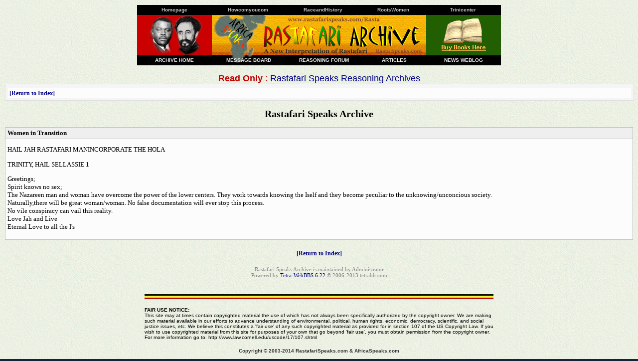

--- FILE ---
content_type: text/html
request_url: http://www.rastafarispeaks.com/cgi-bin/forum/archive0/config.pl?md=read;id=4347
body_size: 7957
content:
<!DOCTYPE html PUBLIC '-//W3C//DTD HTML 4.01 Transitional//EN' 'http://www.w3.org/TR/html4/loose.dtd'>
<html><head>
<meta http-equiv='content-type' content='text/html; charset=utf-8'>
<title>Women in Transition</title>
<link rel="stylesheet" href="/webbbs/css/webbbs.css" type="text/css">
<!--[if lt IE 7]>
    <link href="/webbbs/css/fix_IE6.css" rel="stylesheet" type="text/css">
    <![endif]-->
<link rel="stylesheet" href="/webbbs/css/site.css" type="text/css">
<meta name='description' content='HAIL JAH RASTAFARI MANINCORPORATE THE HOLA TRINITY, HAIL SELLASSIE 1 Greetings; Spirit knows no sex; The Nazareen man and woman have overcome the power of the lower centers. They work towards knowing the Iself and they become peculiar to the unknowing/unconcious society. Naturally,there will be'>
<script src='/webbbs/js/RLajax.base.js' type='text/javascript'>
</script>
<script src='/webbbs/js/tbb_base.js' type='text/javascript'>
</script>
</head><body >
<!-- MessageHeader -->
<table width="730" CELLPADDING="0" CELLSPACING="0" BORDER="0" ALIGN="center" valign="middle"><tr><td>
<table width="730" CELLPADDING="0" CELLSPACING="0" BORDER="0" height=20 ALIGN="center" valign="middle"><tr><td width="150" onMouseOut="this.bgColor='#000000'" onMouseOver="this.bgColor='#535353'" align="center" bgcolor="#000000"><a href="http://www.africaspeaks.com/"><font face="verdana,arial,geneva" size="-2" color="#C0C0C0"><b>Homepage</b></font></a></td><td width="145" onMouseOut="this.bgColor='#000000'" onMouseOver="this.bgColor='#535353'" align="center" bgcolor="#000000"><a href="http://www.howcomyoucom.com/"><font face="verdana,arial,geneva" size="-2" color="#C0C0C0"><b>Howcomyoucom</b></font></a></td><td width="154" onMouseOut="this.bgColor='#000000'" onMouseOver="this.bgColor='#535353'" align="center" bgcolor="#000000"><a href="http://www.raceandhistory.com/"><font face="verdana,arial,geneva" size="-2" color="#C0C0C0"><b>RaceandHistory</b></font></a></td><td width="128" onMouseOut="this.bgColor='#000000'" onMouseOver="this.bgColor='#535353'" align="center" bgcolor="#000000"><a href="http://www.rootswomen.com/"><font face="verdana,arial,geneva" size="-2" color="#C0C0C0"><b>RootsWomen</b></font></a></td><td width="150" onMouseOut="this.bgColor='#000000'" onMouseOver="this.bgColor='#535353'" align="center" bgcolor="#000000"><a href="http://www.trinicenter.com/"><font face="verdana,arial,geneva" size="-2" color="#C0C0C0"><b>Trinicenter</b></font></a></td></tr></table>
<table width="730" CELLPADDING="0" CELLSPACING="0" BORDER="0" ALIGN="center" VALIGN="middle" HEIGHT="81">
<tr>
<td width="150" bgcolor="#CC0000" HEIGHT="81" VALIGN="middle"><CENTER><A HREF="http://www.africaspeaks.com/"><IMG SRC="http://www.rastafarispeaks.com/bp/sg.gif" WIDTH="115" HEIGHT="81" BORDER="0" ALT="Homepage"></A></CENTER></td>
<td width="430" VALIGN="middle" ALIGN="center" bgcolor="#FFCC33" HEIGHT="81" background="http://www.rastafarispeaks.com/img/bbg.gif"><CENTER><A HREF="http://www.rastafarispeaks.com/Rasta/"><IMG SRC="http://www.rastafarispeaks.com/img/rssm0912.gif" WIDTH="430" HEIGHT="81" BORDER="0" ALT="Rastafari Speaks Archive"></A></CENTER></td>
<td width="150" bgcolor="#225E02" HEIGHT="81" valign="middle"><CENTER><A HREF="http://www.africaspeaks.com/books/general.html"><IMG SRC="http://www.rastafarispeaks.com/img/books224.gif" WIDTH="115" HEIGHT="81" BORDER="0" ALT="Buy Books"></A></CENTER></td></tr></table>
<table width="730" CELLPADDING="0" CELLSPACING="0" BORDER="0" height=20 ALIGN="center" valign="middle">
<tr>
<td width="150" valign="middle" align="center" bgcolor="#000000"><a href="http://www.rastafarispeaks.com/Rasta/"><font face="verdana,arial,geneva" size="-2" color="#eeeeee"><b>ARCHIVE HOME</b></font></a></td><td width="148" bgcolor="#000000" align="center" background="http://www.rastafarispeaks.com/img/rbg1.gif"><a href="http://www.rastafarispeaks.com/cgi-bin/forum/config.pl"><font face="verdana,arial,geneva" size="-2" color="#eeeeee"><b>MESSAGE BOARD</b></font></a></td><td width="154" onMouseOut="this.bgColor='#000000'" onMouseOver="this.bgColor='#000000'" align="center" bgcolor="#000000"><a href="http://www.africaspeaks.com/reasoning/"><font face="verdana,arial,geneva" size="-2" color="#eeeeee"><b>REASONING FORUM</b></font></a></td><td width="128" onMouseOut="this.bgColor='#000000'" onMouseOver="this.bgColor='#000000'" align="center" bgcolor="#000000"><a href="http://www.rastaspeaks.com/articles/"><font face="verdana,arial,geneva" size="-2" color="#eeeeee"><b>ARTICLES</b></font></a></td><td width="150" onMouseOut="this.bgColor='#000000'" onMouseOver="this.bgColor='#000000'" align="center" bgcolor="#000000"><a href="http://www.africaspeaks.com/blog/"><font face="verdana,arial,geneva" size="-2" color="#eeeeee"><b>NEWS WEBLOG</b></font></a></td></tr>
</table>
</td></tr>
</table><br>
<div align="center"><font face="verdana,arial,geneva" size="+1" color="#C10000"><b>Read Only</b> : <a href="http://www.rastafarispeaks.com/Rasta/">Rastafari Speaks Reasoning Archives</a></font></div><div id='glob_wrapbbs'>
<div id='nb_top'>
<div class='glob_navbar'>
<div class='glob_mnb'>
<div class='clearall'></div>
</div>
<div class='glob_snb'>
 <span><a class='hlght' href='/cgi-bin/forum/archive0/config.pl?md=index;#m_4347'>Return to Index</a></span>
<div class='clearall'></div>
</div>
</div>
</div>
<div id='glob_header'>
<h2>Rastafari Speaks Archive</h2>

</div>
<div id="msg_wrap">

<div class='msg_headln'>
Women in Transition</div>
<div class="msg_text"> 
<P>HAIL JAH RASTAFARI MANINCORPORATE THE HOLA
<P>TRINITY, HAIL SELLASSIE 1
<P>Greetings;
<BR>Spirit knows no sex;
<BR>The Nazareen man and woman have overcome the power of the lower centers. They work towards knowing the Iself and they become peculiar to the unknowing/unconcious society.
<BR>Naturally,there will be great woman/woman. No false documentation will ever stop this process.
<BR>No vile conspiracy can vail this reality.
<BR>Love Jah and Live
<BR>Eternal Love to all the I's
<BR>
 </div>
</div>

<div id='glob_footer'>
<div id='glob_footerbbs'>
<div id='nb_bttm'>
<div class='glob_navbar'>
<div class='glob_mnb'>
<div class='clearall'></div>
</div>
<div class='glob_snb'>
 <span><a class='hlght' href='/cgi-bin/forum/archive0/config.pl?md=index;#m_4347'>Return to Index</a></span>
<div class='clearall'></div>
</div>
</div>
</div>
<div id='glob_footerbbs'>
<p style='font-size:0.85em;'>Rastafari Speaks Archive is maintained by Administrator<br>
Powered by  <a href='http://tetrabb.com' target='_blank'>Tetra-WebBBS 6.22</a> &#169; 2006-2013 tetrabb.com
</p>
</div>
</div></div>
</div>
<!-- MessageFooter -->
<br />
<table border="0" cellpadding="5" cellspacing="0" width="700" align="center">
            <tr><td valign="middle" align="left" width="100%">
<div align="center"><img src="http://www.rastafarispeaks.com/bp/rastaline2.gif" width="700" height="10" border="0" alt=""></div><br />
<font face="Verdana, Arial" size="-2"><b>FAIR USE NOTICE:</b><br />
This site may at times contain copyrighted material the use of which has not always been specifically authorized by the copyright owner. We are making such material available in our efforts to advance understanding of environmental, political, human rights, economic, democracy, scientific, and social justice issues, etc. We believe this constitutes a 'fair use' of any such copyrighted material as provided for in section 107 of the US Copyright Law. If you wish to use copyrighted material from this site for purposes of your own that go beyond 'fair use', you must obtain permission from the copyright owner.<br />
 For more information go to: http://www.law.cornell.edu/uscode/17/107.shtml</font><br /><br />
<center><b><font face="Verdana, Arial" size="-2" color="#333333">
Copyright &copy; 2003-2014 RastafariSpeaks.com &amp; AfricaSpeaks.com</font></b><br /></center>
</td>
  </tr>
</table>
</body></html>
